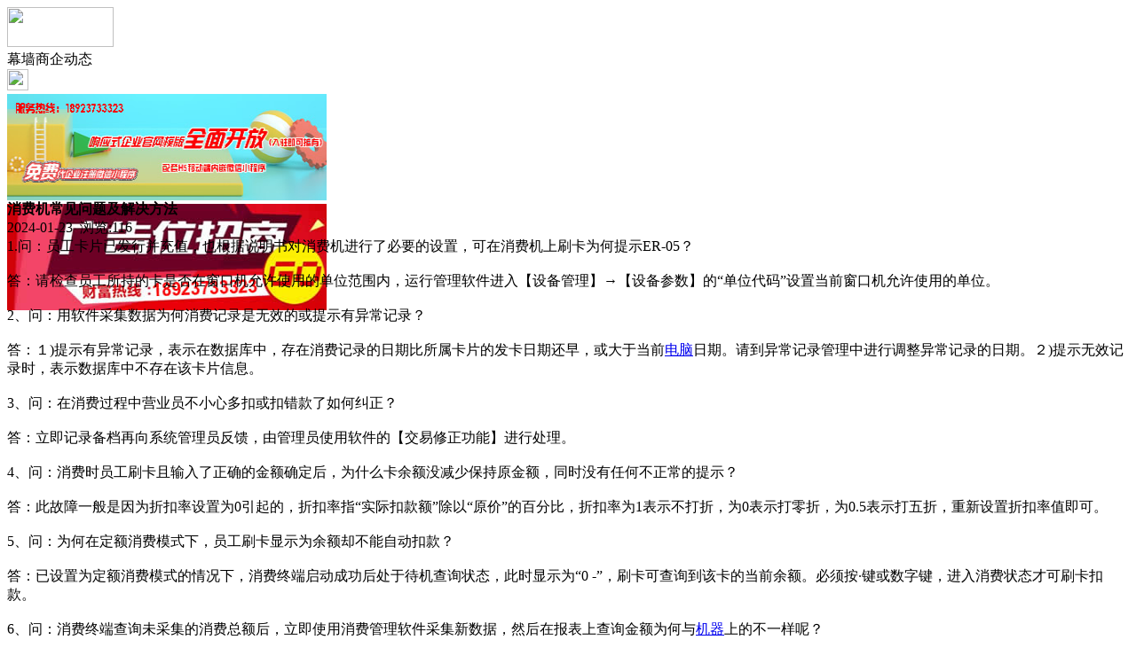

--- FILE ---
content_type: text/html;charset=UTF-8
request_url: https://m.gr25.com/news/show-38319.html
body_size: 5328
content:
<!doctype html>
<html>
<head>
<meta charset="UTF-8"/>
<title>消费机常见问题及解决方法_幕墙商企动态_玻璃幕墙资讯_幕墙之家</title>
<meta name="keywords" content="消费机常见问题及解决方法,壁纸,墙纸,幕墙商企动态"/>
<meta name="description" content="1.问：员工卡片已发行并充值，也根据说明书对消费机进行了必要的设置，可在消费机上刷卡为何提示ER-05？　答：请检查员工所持的卡是否在窗口机允许使用的单位范围内，运行管理软件进入【设备管理】&rarr;【设备参数】的&ldquo;单位代码&rdquo;设置当前窗口机允许使用的单位。 　2、问：用软件采集数据为何消费记录是无效的或提示有异常记录？ 　答：１)提示有异常记录，表示在数据库中，存在"/>
<meta name="viewport" content="initial-scale=1.0,maximum-scale=1.0,minimum-scale=1.0,user-scalable=0,width=device-width"/>
<meta http-equiv="Cache-Control" content="no-siteapp"/>
<meta name="generator" content="BoYi"/>
<meta name="format-detection" content="telephone=no"/>
<meta name="apple-mobile-web-app-capable" content="yes"/>
<meta name="apple-mobile-web-app-title" content="幕墙之家"/>
<meta name="apple-mobile-web-app-status-bar-style" content="default"/>
<link rel="apple-touch-icon-precomposed" href="https://m.gr25.com/apple-touch-icon-precomposed.png"/>
<meta name="mobile-web-app-capable" content="yes">
<link rel="icon" sizes="128x128" href="https://m.gr25.com/apple-touch-icon-precomposed.png">
<meta name="msapplication-TileImage" content="https://m.gr25.com/apple-touch-icon-precomposed.png">
<meta name="msapplication-TileColor" content="#007AFF">
<link rel="shortcut icon" type="image/x-icon" href="https://gr25.com/favicon.ico"/>
<link rel="bookmark" type="image/x-icon" href="https://gr25.com/favicon.ico"/>
<link rel="stylesheet" type="text/css" href="https://m.gr25.com/static/lib/jquery/jquery.mobile.custom.structure.min.css"/>
<link rel="stylesheet" type="text/css" href="https://m.gr25.com/static/style.css"/>
<script type="text/javascript" src="https://m.gr25.com/static/lib/jquery/jquery-2.1.1.min.js"></script>
<script type="text/javascript">
$(document).bind("mobileinit", function() {
　　$.mobile.ajaxEnabled = false;
});
var Dbrowser = '',AJPath = 'https://m.gr25.com/ajax.php',DTPath = 'https://gr25.com/',DTMob = 'https://m.gr25.com/';
if(!('ontouchend' in document) && window.location.href.indexOf('device.php') == -1) window.location='https://m.gr25.com/api/device.php?uri=https%3A%2F%2Fgr25.com%2Fnews%2Fshow-38319.html';
</script>
<script type="text/javascript" src="https://m.gr25.com/static/lib/jquery/jquery.mobile.custom.min.js"></script>
<script type="text/javascript" src="https://m.gr25.com/static/js/common.js"></script>
<script type="text/javascript" src="https://m.gr25.com/static/js/fix.js"></script>
</head>
<body>
<div data-role="page">
<div class="ui-toast"></div>
<div class="ui-mask"></div>
<div class="ui-sheet"></div>
<div id="head-bar">
<div class="head-in">
<div class="logo">
  <a href="https://m.gr25.com/"><img src="https://m.gr25.com/static/img/logo_m.png" width="120" height="45"/></a>
</div>
<div class="head-in-title">幕墙商企动态</div>
<div class="head-in-right">
  
<a href="javascript:Dsheet('<a href=&#34;https://m.gr25.com/api/share.php?mid=21&itemid=38319&#34; data-transition=&#34;slideup&#34;><span>分享好友</span></a>|<a href=&#34;https://m.gr25.com/news/&#34; data-direction=&#34;reverse&#34;><span>玻璃幕墙资讯首页</span></a>|<a href=&#34;https://m.gr25.com/channel.php&#34; data-direction=&#34;reverse&#34;><span>频道列表</span></a>|<a href=&#34;https://m.gr25.com/news/list-10.html&#34;><span>返回</span></a>', '取消');"><img src="https://m.gr25.com/static/img/icon-action.png" width="24" height="24"/></a>
</div>
</div>
<div class="head-bar-fix"></div>
</div>
<div class="listad"><script type="text/javascript" src="https://gr25.com/file/script/slide.js"></script><div id="slide_a35" class="slide" style="width:360px;height:120px;">
<a href="https://www.jc68.com/" target="_blank"><img src="https://bybc.cn/ad/jc68ad.jpg" width="360" height="120" alt=""/></a>
<a href="https://www.jc68.com/" target="_blank"><img src="https://bybc.cn/ad/ad20-2.jpg" width="360" height="120" alt=""/></a>
</div>
<script type="text/javascript">new dslide('slide_a35');</script>
</div>
<div class="main">
<div class="title"><strong>消费机常见问题及解决方法</strong></div>
  <div class="info">2024-01-23&nbsp;&nbsp;浏览:<span id="hits">116</span></div>
<div class="content">
1.问：员工卡片已发行并充值，也根据说明书对消费机进行了必要的设置，可在消费机上刷卡为何提示ER-05？<br /><br />答：请检查员工所持的卡是否在窗口机允许使用的单位范围内，运行管理软件进入【设备管理】&rarr;【设备参数】的&ldquo;单位代码&rdquo;设置当前窗口机允许使用的单位。 <br /><br />2、问：用软件采集数据为何消费记录是无效的或提示有异常记录？ <br /><br />答：１)提示有异常记录，表示在数据库中，存在消费记录的日期比所属卡片的发卡日期还早，或大于当前<a href="https://m.jc68.com/dianqi/" target="_blank" rel="external">电脑</a>日期。请到异常记录管理中进行调整异常记录的日期。２)提示无效记录时，表示数据库中不存在该卡片信息。 <br /><br />3、问：在消费过程中营业员不小心多扣或扣错款了如何纠正？ <br /><br />答：立即记录备档再向系统管理员反馈，由管理员使用软件的【交易修正功能】进行处理。<br /><br />4、问：消费时员工刷卡且输入了正确的金额确定后，为什么卡余额没减少保持原金额，同时没有任何不正常的提示？ <br /><br />答：此故障一般是因为折扣率设置为0引起的，折扣率指&ldquo;实际扣款额&rdquo;除以&ldquo;原价&rdquo;的百分比，折扣率为1表示不打折，为0表示打零折，为0.5表示打五折，重新设置折扣率值即可。 <br /><br />5、问：为何在定额消费模式下，员工刷卡显示为余额却不能自动扣款？ <br /><br />答：已设置为定额消费模式的情况下，消费终端启动成功后处于待机查询状态，此时显示为&ldquo;0 -&rdquo;，刷卡可查询到该卡的当前余额。必须按&middot;键或数字键，进入消费状态才可刷卡扣款。 <br /><br />6、问：消费终端查询未采集的消费总额后，立即使用消费管理软件采集新数据，然后在报表上查询金额为何与<a href="https://m.jc68.com/jixie/" target="_blank" rel="external">机器</a>上的不一样呢？ <br /><br />答：引起此问题的可能因素：1）消费终端的时间与电脑时间不一致；2）在管理软件上请使用《消费流水帐表》进行核对； 3）消费时段是跨天的，或者新记录是跨天的。 <br /><br />7、问：使用PC联机消费模式时，窗口机开机却一直显示&ldquo;BUSY&rdquo;是什么原因？ <br /><br />答：可能原因：１)如果是新系统，这通常是由于所配的485转换器和机器不匹配导致通讯不稳定导致的。可尝试更换别的485转换器，建议使用捷瑞品牌的485转换器或有源485转换器。 2)若原来系统工作正常，但使用一段时间后出现该情况，则可能是系统中的某一台设备的通讯异常导致整个系统的通讯不稳定导致的。可尝试断开网络上的所有设备，然后逐台接上设备，以判断是哪一台设备通讯异常。如果系统问题依旧，可尝试更换485转换器。 <br /><br />8、问：使用PC联机消费模式时，系统开机使用一段时间后刷卡反应变慢是何原因？<br /><br />答：可能原因：PC联机服务器程序长时间运行，占用系统资源逐步增大，从而使对窗口机的数据请求变慢，所以反应变慢。处理方法： 1）把窗口机的设备号设置为由1号开始且连续的编号；同时在PC联机服务器程序中的扫描范围更改为：1～较大设备号的范围，以提高程序的响应速度； 2）可在一个餐段营业结束后关闭PC联机服务器程序，然后在下一个餐段营业开始前再启动PC联机服务器程序。<br /><br /><br /><br />相关<a href="https://m.jc68.com/" target="_blank" rel="external">建材</a>词条解释：<br /><br />消费<br /><br />消费（consumption）是社会再生产过程中的一个重要环节，也是最终环节。它是指利用社会产品来满足人们各种需要的过程。消费又分为生产消费和个人消费。前者指物质资料生产过程中的生产资料和活劳动的使用和消耗。后者是指人们把生产出来的物质资料和精神产品用于满足个人生活需要的行为和过程，是 “生产过程以外执行生活职能”。它是恢复人们劳动力和劳动力再生产必不可少的条件。<br /><br /></div>
<div class="award"><a href="https://m.gr25.com/member/award.php?mid=21&itemid=38319" rel="external"><div>打赏</div></a></div>
 
<div class="listad"><img src="https://gr25.com/skin/boyi/image/xiao+gong.jpg" width="100%"/></div>
<div class="title">
          <ul class="listtxt" style="font-size:14px;line-height:180%;">
                        <li>下一篇:<a href="https://m.gr25.com/news/show-39745.html"><strong>新型高效重型细碎机该如何选择合适的生产厂家</strong></a></li>
                        </ul>
                <ul class="listtxt" style="font-size:14px;line-height:180%;">
                        <li>上一篇:<a href="https://m.gr25.com/news/show-38318.html"><strong>西门子伺服电机维修公司</strong></a></li>
                        </ul>
</div>
</div>
<div class="box_head"><span class="f_r px14"><a href="https://m.gr25.com/news/">更多&raquo;</a></span><span>您可能感兴趣的文章:</span></div>
<ul class="list-txt">
<li>
<a href="https://m.gr25.com/news/show-39745.html" title="新型高效重型细碎机该如何选择合适的生产厂家">新型高效重型细碎机该如何选择合适的生产厂家</a>　
</li></ul><ul class="list-txt">
<li>
<a href="https://m.gr25.com/news/show-39742.html" title="美阁门窗荣获铝门窗 “创新性品牌”引领门窗行业创新升级">美阁门窗荣获铝门窗 “创新性品牌”引领门窗行业创新升级</a>　
</li></ul><ul class="list-txt">
<li>
<a href="https://m.gr25.com/news/show-39738.html" title="青岛办公家具专业设备德国原装的威力Unicontrol6">青岛办公家具专业设备德国原装的威力Unicontrol6</a>　
</li></ul><ul class="list-txt">
<li>
<a href="https://m.gr25.com/news/show-39737.html" title="闪光对焊机之液压系统介绍—苏州安嘉">闪光对焊机之液压系统介绍—苏州安嘉</a>　
</li></ul><ul class="list-txt">
<li>
<a href="https://m.gr25.com/news/show-39736.html" title="专业运动木地板施工厂家 运动木地板安装流程">专业运动木地板施工厂家 运动木地板安装流程</a>　
</li></ul><ul class="list-txt">
<li>
<a href="https://m.gr25.com/news/show-39735.html" title="储能焊机具备哪些优质的性能—苏州安嘉">储能焊机具备哪些优质的性能—苏州安嘉</a>　
</li></ul><div class="box_head"><span class="f_r px12"><a href="">更多&raquo;</a></span><span>有关<strong> 壁纸 墙纸 </strong>的产品：</span></div>
<div class="sell">
</div>
<div class="sell">
</div>
<div class="foot-bar">
  <li style="list-style-type:none;" class="icon-home"><a href="https://m.gr25.com/news/" data-transition="none" data-ajax="false"><span>玻璃幕墙资讯</span></a></li>
  <li style="list-style-type:none;">
<div class="foot-comment">
<div class="bd-t bd-r bd-b bd-l" onclick="Go($('#comment-count').attr('href'));">发表评论
 | <a href="https://m.gr25.com/comment/index-htm-mid-21-itemid-38319.html" class="b" id="comment-count">0评</a>
    </div>
    </div></li>
  <li style="list-style-type:none; float:right;" class="icon-my"><a href="https://m.gr25.com/my.php" data-transition="none" data-ajax="false"><span>评论登陆</span></a></li>
</div>
<div class="foot-p">
<a href="https://m.gr25.com/bbs">移动社区</a>
<a href="https://m.d026.com/">吊顶之家</a>
<a href="https://m.fe76.com/">建材风水</a>
<a href="https://m.mu75.com/">木板之家</a>
<a href="https://m.o2ov.com/">欧外网</a>
<a href="https://m.yk36.com/">园林头条</a>
<a href="https://m.63ht.com/">环保头条</a>
<a href="https://m.yd39.com/">净化头条</a>
<a href="https://m.jf82.com/">机械头条</a>
<a href="https://m.mq52.com/">幕墙之家</a>
<a href="https://m.tg83.com/">防盗之家</a>
  
<a href="https://m.y-8.cn/">老姚之家</a>
<a href="https://m.h-7.cn/">灯饰之家</a>
<a href="https://m.dq27.cn/">电气之家</a>
<a href="https://m.qjtt.cn/">全景头条</a>
<a href="https://m.zm755.com/">照明之家</a>
<a href="https://m.fs755.com/">防水之家</a>
<a href="https://m.fd755.com/">防盗之家</a>
<a href="https://m.qkl07.com/">区快洞察</a>
<a href="https://m.jc68.com/">建材</a>
  
<a href="https://m-baoding.jc68.com/">保定建材</a>
<a href="https://m-xingtai.jc68.com/">邢台建材</a>
<a href="https://m-handan.jc68.com/">邯郸建材</a>
<a href="https://m-tangshan.jc68.com/">唐山建材</a>
<a href="https://m-tongliao.jc68.com/">通辽建材</a>
<a href="https://m-chifeng.jc68.com/">赤峰建材</a>
<a href="https://m-wuhai.jc68.com/">乌海建材</a>
<a href="https://m-baotou.jc68.com/">包头建材</a>
<a href="https://m.jc68.com/">建材之家</a>
<a href="https://m-zhangjiakou.jc68.com/">张家口建材</a>
<a href="https://m-qinhuangdao.jc68.com/">秦皇岛建材</a>
<a href="https://m-hhht.jc68.com/">呼和浩特建材</a>
<a href="https://m-alashan.jc68.com/">阿拉善建材</a>
<a href="https://m-xilinguole.jc68.com/">锡林郭勒建材</a>
<a href="https://m-xinganmeng.jc68.com/">兴安盟建材</a>
<a href="https://m-wulanchabu.jc68.com/">乌兰察布建材</a>
<a href="https://m-bayannaoer.jc68.com/">巴彦淖尔建材</a>
<a href="https://m-hulunbeier.jc68.com/">呼伦贝尔建材</a>
<a href="https://m-eerduosi.jc68.com/">鄂尔多斯建材</a>
<a href="https://my.jc68.com/">企业之家</a>
</div>
<div style="display:none">
(c)2015-2017 Bybc.cn SYSTEM All Rights Reserved</div>
<div class="foot-bar-fix"></div>
<script async src="https://pagead2.googlesyndication.com/pagead/js/adsbygoogle.js"></script>
<script>
     (adsbygoogle = window.adsbygoogle || []).push({
          google_ad_client: "ca-pub-0682039769167954",
          enable_page_level_ads: true
     });
</script>
<script>
(function(){
var src = "https://jspassport.ssl.qhimg.com/11.0.1.js?d182b3f28525f2db83acfaaf6e696dba";
document.write('<script src="' + src + '" id="sozz"><\/script>');
})();
</script>
</body>
</html>

--- FILE ---
content_type: text/html; charset=utf-8
request_url: https://www.google.com/recaptcha/api2/aframe
body_size: 264
content:
<!DOCTYPE HTML><html><head><meta http-equiv="content-type" content="text/html; charset=UTF-8"></head><body><script nonce="8bbtW4E-Q6nakrFDcNNeog">/** Anti-fraud and anti-abuse applications only. See google.com/recaptcha */ try{var clients={'sodar':'https://pagead2.googlesyndication.com/pagead/sodar?'};window.addEventListener("message",function(a){try{if(a.source===window.parent){var b=JSON.parse(a.data);var c=clients[b['id']];if(c){var d=document.createElement('img');d.src=c+b['params']+'&rc='+(localStorage.getItem("rc::a")?sessionStorage.getItem("rc::b"):"");window.document.body.appendChild(d);sessionStorage.setItem("rc::e",parseInt(sessionStorage.getItem("rc::e")||0)+1);localStorage.setItem("rc::h",'1768785868489');}}}catch(b){}});window.parent.postMessage("_grecaptcha_ready", "*");}catch(b){}</script></body></html>